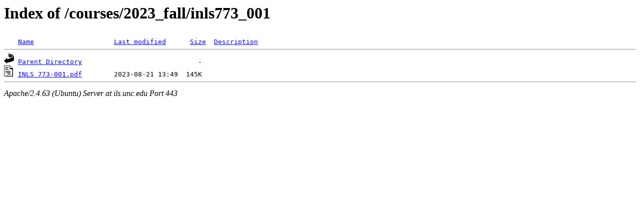

--- FILE ---
content_type: text/html;charset=UTF-8
request_url: https://ils.unc.edu/courses/2023_fall/inls773_001/?C=N;O=D
body_size: 424
content:
<!DOCTYPE HTML PUBLIC "-//W3C//DTD HTML 3.2 Final//EN">
<html>
 <head>
  <title>Index of /courses/2023_fall/inls773_001</title>
 </head>
 <body>
<h1>Index of /courses/2023_fall/inls773_001</h1>
<pre><img src="/icons/blank.gif" alt="Icon "> <a href="?C=N;O=A">Name</a>                    <a href="?C=M;O=A">Last modified</a>      <a href="?C=S;O=A">Size</a>  <a href="?C=D;O=A">Description</a><hr><img src="/icons/back.gif" alt="[PARENTDIR]"> <a href="/courses/2023_fall/">Parent Directory</a>                             -   
<img src="/icons/layout.gif" alt="[   ]"> <a href="INLS%20773-001.pdf">INLS 773-001.pdf</a>        2023-08-21 13:49  145K  
<hr></pre>
<address>Apache/2.4.63 (Ubuntu) Server at ils.unc.edu Port 443</address>
</body></html>
